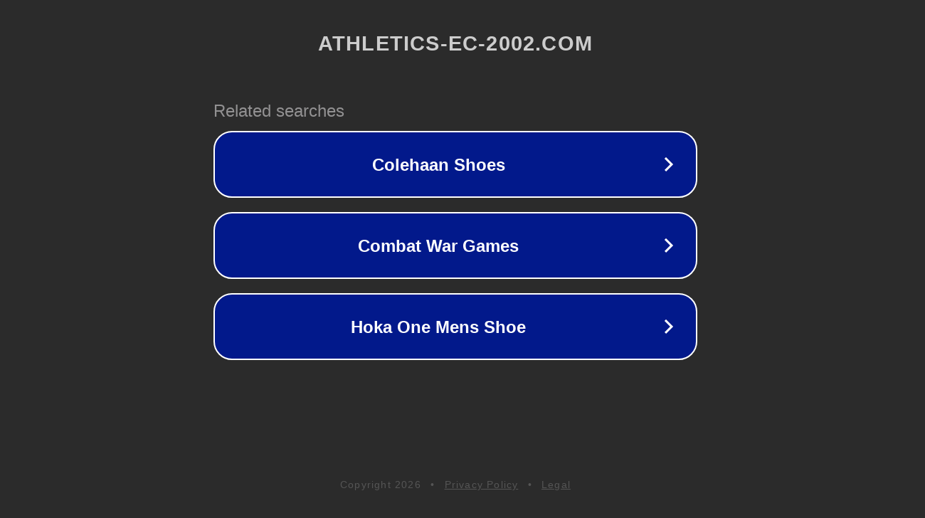

--- FILE ---
content_type: text/html; charset=utf-8
request_url: http://ww25.athletics-ec-2002.com/tag/minnesota?subid1=20230331-0453-00bb-99be-4456ab6b1ea8
body_size: 1214
content:
<!doctype html>
<html data-adblockkey="MFwwDQYJKoZIhvcNAQEBBQADSwAwSAJBANDrp2lz7AOmADaN8tA50LsWcjLFyQFcb/P2Txc58oYOeILb3vBw7J6f4pamkAQVSQuqYsKx3YzdUHCvbVZvFUsCAwEAAQ==_ySndQKP8joZFCYICR2jwCuS7AnnMJBapOPHGwUYPepKPUjaOsh7P0T/Bzak3swWY8CoZFan/BdGJXqCJjo1Opw==" lang="en" style="background: #2B2B2B;">
<head>
    <meta charset="utf-8">
    <meta name="viewport" content="width=device-width, initial-scale=1">
    <link rel="icon" href="[data-uri]">
    <link rel="preconnect" href="https://www.google.com" crossorigin>
</head>
<body>
<div id="target" style="opacity: 0"></div>
<script>window.park = "[base64]";</script>
<script src="/bfJQJEHsH.js"></script>
</body>
</html>
